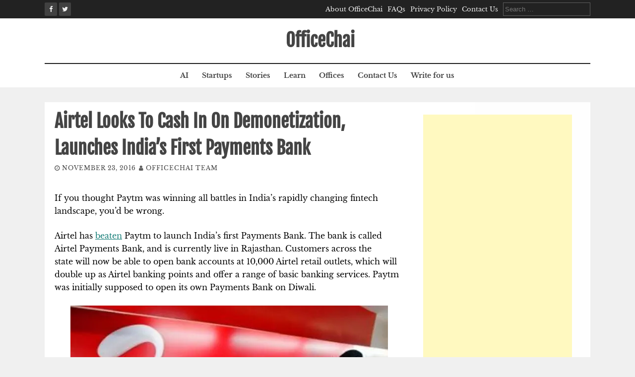

--- FILE ---
content_type: text/html; charset=utf-8
request_url: https://www.google.com/recaptcha/api2/aframe
body_size: 267
content:
<!DOCTYPE HTML><html><head><meta http-equiv="content-type" content="text/html; charset=UTF-8"></head><body><script nonce="wusmumTjd5AnJ2qPTK5Qug">/** Anti-fraud and anti-abuse applications only. See google.com/recaptcha */ try{var clients={'sodar':'https://pagead2.googlesyndication.com/pagead/sodar?'};window.addEventListener("message",function(a){try{if(a.source===window.parent){var b=JSON.parse(a.data);var c=clients[b['id']];if(c){var d=document.createElement('img');d.src=c+b['params']+'&rc='+(localStorage.getItem("rc::a")?sessionStorage.getItem("rc::b"):"");window.document.body.appendChild(d);sessionStorage.setItem("rc::e",parseInt(sessionStorage.getItem("rc::e")||0)+1);localStorage.setItem("rc::h",'1769214964458');}}}catch(b){}});window.parent.postMessage("_grecaptcha_ready", "*");}catch(b){}</script></body></html>